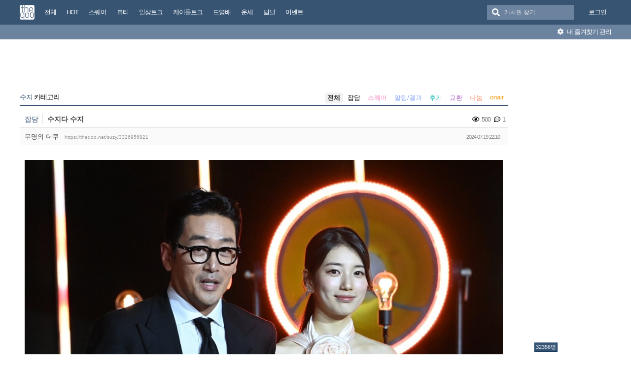

--- FILE ---
content_type: text/html; charset=UTF-8
request_url: https://theqoo.net/suzy/3326956821?page=1
body_size: 11883
content:
<!DOCTYPE html>
<html lang="ko">
<head>
<!-- META -->
<meta charset="utf-8">
<meta name="generator" content="Rhymix">
<meta name="viewport" content="width=device-width, initial-scale=1.0, user-scalable=no" />
<meta http-equiv="X-UA-Compatible" content="IE=edge">
<meta name="csrf-token" content="" />
<!-- TITLE -->
<title>더쿠 - 수지다 수지</title>
<!-- CSS -->
<link rel="stylesheet" href="/files/cache/assets/compiled/9581ea9fd87f0c2e11f9af34c027028154d4c091.rhymix.less.min.css?20250722133442" />
<link rel="stylesheet" href="/common/js/plugins/ui/jquery-ui.min.css?20230708144856" />
<link rel="stylesheet" href="/common/css/theqoo.common.css?20230708144856" />
<link rel="stylesheet" href="/files/cache/assets/compiled/deeb02ddb3fe34562d837fb26d3c1f5268f44917.layout.scss.css?20250722133443" />
<link rel="stylesheet" href="/layouts/doorweb_v4/css/font-awesome.min.css?20240827231144" />
<link rel="stylesheet" href="https://img-static.theqoo.net/addon/css/theqoo.uploader.css" />
<link rel="stylesheet" href="/files/cache/assets/compiled/49597045b5db9a86f5470a0c62c87e7cfe52e735.board.scss.css?20251024013151" />
<link rel="stylesheet" href="/addons/oembed/jquery.oembed.css?20231007223924" />
<!-- JS -->
<script src="/common/js/jquery-2.2.4.min.js?20230708144856"></script>
<script src="/files/cache/assets/minified/rhymix.min.js?20250722133443"></script>
<script src="/modules/board/tpl/js/board.js?20230708144857"></script>
<script src="/modules/board/skins/sketchbook5_ajax/js/board.js?20250528002052"></script>
<script src="https://t1.kakaocdn.net/kakao_js_sdk/2.7.0/kakao.min.js"></script>
<script src="/modules/board/skins/sketchbook5_ajax/js/share.js?20240827231412"></script>
<script src="/common/js/jquery.ui.autocomplete.min.js?20230708144856"></script>
<script src="/common/js/theqoo.common.js?20230708144856"></script>
<script src="/layouts/doorweb_v4/js/layout.js?20240827231145"></script>
<!-- RSS -->
<!-- ICONS AND OTHER LINKS -->
<link rel="canonical" href="https://theqoo.net/suzy/3326956821" /><link rel="shortcut icon" href="/files/attach/xeicon/favicon.ico?20230708163249" /><!-- OTHER HEADERS -->
<meta property="og:url" content="https://theqoo.net/suzy/3326956821" />
<meta name="viewport" content="width=device-width, initial-scale=1"></head>
<!-- BODY START -->
<body class="color_scheme_light">
	
<!-- COMMON JS VARIABLES -->
<script>
	var default_url = "https://theqoo.net/";
	var current_url = "https://theqoo.net/?page=1&mid=suzy&document_srl=3326956821";
	var request_uri = "https://theqoo.net/";
	var current_lang = xe.current_lang = "ko";
	var current_mid = "suzy";
	var http_port = null;
	var https_port = null;
	var enforce_ssl = true;
	var cookies_ssl = true;
	var rewrite_level = 1;
	var waiting_message = "서버에 요청 중입니다. 잠시만 기다려주세요.";
	if (detectColorScheme) detectColorScheme();
</script>
<!-- PAGE CONTENT -->
	<script>
	jQuery( function() {
		jQuery.getJSON('/files/board_search.json?version=', function(data) {
			window.board_list = data;
			koreanAutocomplete.attachAutocomplete('#board_search', window.board_list);
			jQuery( "#board_search" ).on('keypress', function(event) {
				if(jQuery(this).val().length < 1) jQuery('#empty-message').hide();
			}).on('change', function() {
				if(jQuery(this).val().length < 1) jQuery('#empty-message').hide();
			}).on('focusin', function() {
				jQuery('.board_search_bar').addClass('focus');
				if(jQuery(this).val().length < 1) jQuery('#empty-message').hide();
			}).on('focusout', function() {
				jQuery('.board_search_bar').removeClass('focus');
				jQuery('#empty-message').hide();
			});
		})
	} );
</script>
<div class="xe favorites_0 ">
	<p class="skip"><a href="#body">메뉴 건너뛰기</a></p>
	<header class="header">
		<div class="xe_width">
			<h1>
				<a href="/" id="siteTitle">
					<img src="/m.layouts/flatLayout/images/theqoo_logo.png" alt="theqoo">
				</a>
			</h1>
			<!-- GNB -->
						<nav class="gnb" id="gnb">
				
				<a href="/total" class="tq_menu"><span>전체</span></a><a href="/hot" class="tq_menu"><span>HOT</span></a><a href="/square" class="tq_menu"><span>스퀘어</span></a><a href="/beauty" class="tq_menu"><span>뷰티</span></a><a href="/talk" class="tq_menu"><span>일상토크</span></a><a href="/ktalk" class="tq_menu"><span>케이돌토크</span></a><a href="/dyb" class="tq_menu"><span>드영배</span></a><a href="/unse" class="tq_menu"><span>운세</span></a><a href="/theqdeal" class="tq_menu"><span>덬딜</span></a><a href="/event" class="tq_menu"><span>이벤트</span></a>			</nav>
			<div class="navbar-right gnb">
												<a class="tq_menu" href="/index.php?mid=suzy&amp;document_srl=3326956821&amp;act=dispMemberLoginForm">로그인</a>			</div>
			<div class="board_search_bar">
				<i class="fas fa-search"></i>
				<form target="./index.php" onsubmit="processBoardSearch();return false;"><input type="hidden" name="error_return_url" value="/suzy/3326956821?page=1" /><input type="hidden" name="act" value="" /><input type="hidden" name="mid" value="suzy" />
					<input id="board_search" type="text" placeholder="게시판 찾기" />
				</form>
				<div id="empty-message">검색어와 일치하는 게시판이 없습니다.</div>
			</div>
		</div>
		<div class="favorites_menu">
			<div class="inner">
				<div id="favorites_menu">
					<ul>
						<li></li>											</ul>
				</div>
				<div class="manage">
					<a onclick="alert('로그인 후에 이용하실 수 있습니다 ^^');" style="cursor:pointer"><i class="fas fa-cog"></i> 내 즐겨찾기 관리</a>
				</div>
			</div>
		</div>
	</header>
	<div class="total_menu">	
		<div class="xe_width">
			<ul class="clearBoth">
							</ul>
		</div>
	</div>
	<div class="body" id="body">
		<div class="xe_width clearBoth">
			<!-- LNB -->
			<div class="wrap_lnb">
				<nav class="lnb">
					<div class="wrap_ec_widget">
						<div class="lnb_section">
															<ins class="adsbygoogle"
									 style="display:inline-block;width:160px;height:600px"
									 data-ad-client="ca-pub-6560071108158087"
									 data-ad-slot="1658449129"></ins>
														<div class="theqoo-counter"><script type="text/javascript" id="wau_scr_7cdea00a">var wau_p = wau_p || [];
							wau_p.push(["zu4z", "7cdea00a", false]);
							wau_event_update_function=function(){if(jQuery.isNumeric(jQuery('#wau_wid_7cdea00a').text())){jQuery('.counter-text').text('명');}};
							$LAB.script("/counter.js");
							</script><span class="counter-text">로딩중</span></div>
						</div>
					</div>
				</nav>			</div>
			<!-- /LNB -->
			<!-- CONTENT -->
			<div class="wrap_content">
				<div class="content" id="content">
					                						<div class="in_content"><!--#JSPLUGIN:ui--><script>
	window.board_filtering = [];
</script><div style="text-align:center;">
		<ins class="adsbygoogle"
		 style="display:inline-block;width:728px;height:90px"
		 data-ad-client="ca-pub-6560071108158087"
		 data-ad-slot="9618151488"></ins></div><div class="board_header">
	<h2>
				<a href="/suzy"><span class="browser_title">수지</span> 카테고리</a>
	</h2>
	<ul id="catd" class="cnb3 cnb4 clear">
		<input id="catdtf" style="display:none!important;" value="true"></input>
		<li class="home on"><a href="/suzy">전체</a></li>
		<li><a href="/suzy/category/831246199">잡담</a></li><li><a href="/suzy/category/831246200" style="color:#fb8cc5;">스퀘어</a></li><li><a href="/suzy/category/831246201" style="color:#8ca9fb;">알림/결과</a></li><li><a href="/suzy/category/831246202" style="color:#17bbb0;">후기</a></li><li><a href="/suzy/category/832199195" style="color:#ab69c6;">교환</a></li><li><a href="/suzy/category/832199292" style="color:#ff926b;">나눔</a></li><li><a href="/suzy/category/831246203" style="color:#f39c12;">onair</a></li>	</ul></div>
<div id="bd_827917247_3326956821" class="bd_load_target bd clear hover_effect" data-default_style="list" data-bdImgOpt="Y">
	<div class="rd rd_nav_style2 clear" data-docSrl="3326956821">
	
	<div class="rd_hd clear">
		
		<div class="theqoo_document_header">
			<strong class="cate" title="Category">잡담</strong>			<span class="title"> 수지다 수지			</span>
			<div class="count_container">
									<i class="far fa-eye"></i> 500								<i class="far fa-comment-dots"></i> 1			</div>
		</div>
		<div class="board clear">
			<div class="btm_area clear">
				<div class="side">
										무명의 더쿠
										<a class="link" href="https://theqoo.net/suzy/3326956821">https://theqoo.net/suzy/3326956821</a>
				</div>
				<div class="side fr">
					<span>2024.07.19 22:10</span>
				</div>
				<div class="count_container">
											<i class="far fa-eye"></i> 500										<i class="far fa-comment-dots"></i> 1				</div>
			</div>
		</div>
		<div class="rd_nav_side">
			<div class="rd_nav img_tx fr m_btn_wrp">
	<a class="back_to bubble m_no" href="#bd_827917247_3326956821" title="위로"><i class="ui-icon ui-icon-arrow-1-n">Up</i></a>
	<a class="back_to bubble m_no" href="#rd_end_3326956821" title="(목록) 아래로"><i class="ui-icon ui-icon-arrow-1-s">Down</i></a>
	<a class="comment back_to bubble if_viewer m_no" href="#3326956821_comment" title="댓글로"><i class="ui-icon ui-icon-comment">Comment</i></a>
	<a class="print_doc bubble m_no" href="/suzy/3326956821?listStyle=viewer" title="인쇄"><i class="ui-icon ui-icon-print">Print</i></a>	<a class="file back_to bubble m_no" href="#files_3326956821" onclick="jQuery('#files_3326956821').show();return false" title="첨부"><i class="ui-icon ui-icon-disk">Files</i></a>		</div>		</div>
	</div>
	
			<div class="rd_body clear">
		<article itemprop="articleBody"><!--BeforeDocument(3326956821,1384811585)--><div class="document_3326956821_1384811585 rhymix_content xe_content"><p><img alt="ladCIv" src="https://img-cdn.theqoo.net/ladCIv.jpg" width="1200" height="1151" loading="lazy" /><br /><img alt="YgpGVK" src="https://img-cdn.theqoo.net/YgpGVK.jpg" width="1200" height="1367" loading="lazy" /><br />분홍수지~♡</p></div><!--AfterDocument(3326956821,1384811585)--></article>
        			<ins class="adsbygoogle"
				 style="display:block"
				 data-ad-client="ca-pub-6560071108158087"
				 data-ad-slot="6588302325"
				 data-ad-format="auto"></ins>
        	</div>
	<div class="rd_ft">
		<script>
			var nowDocumentSrl = 3326956821;
		</script>
		<div class="rd_ft_nav clear">
			<a class="theqoo_board_btn fl" href="/suzy"><i class="fas fa-list-ul"></i>목록</a>
												<a class="theqoo_board_btn fr ml5 blue" href="#" onclick="popopen('/index.php?act=dispTheqooDoScrap&amp;target_srl=3326956821');"><i class="fas fa-clipboard"></i>스크랩 (<span id='scrapped_count'>0</span>)</a>
						<ul class="button_ul">
				<li>
					<a id="share_theqoo" class="theqoo_board_btn fr ml5 blue"><i class="fas fa-share-alt"></i> 공유</a>
					<ul class="share_container">
						<li>
							<a id="kakaotalk-sharing-btn" href="javascript:;">
								<img src="/modules/board/skins/sketchbook5_ajax/img/kakao_theqoo.png" alt="카카오톡 공유 보내기 버튼" class="kakao_img" />
							</a>
						</li>
						<li>
							<a href="https://twitter.com/intent/tweet?url=https%3A%2F%2Ftheqoo.net%2Fsuzy%2F3326956821&amp;text=%EC%88%98%EC%A7%80%EB%8B%A4+%EC%88%98%EC%A7%80" class="twitter" target="_blank">
								<img src="/modules/board/skins/sketchbook5_ajax/img/twitter_theqoo.png" alt="트위터 공유 버튼" class="twitter_img" />
							</a>
						</li>
						<li>
							<a href="#" onclick="clip(); return false;">
								<img src="/modules/board/skins/sketchbook5_ajax/img/copy_theqoo.png" alt="URL 복사 버튼" class="copy_img" />
							</a>
						</li>
					</ul>
				</li>
			</ul>
			
			<script>
				Kakao.init('9e55628a2eadbece90077e630d05ad18');
			</script>
			
			
				<script type="text/javascript">
					function clip(){
						var url = '';
						var textarea = document.createElement("textarea");
						document.body.appendChild(textarea);
						url = window.document.location.href;
						textarea.value = url;
						textarea.select();
						document.execCommand("copy");
						document.body.removeChild(textarea);
						alert("URL이 복사되었습니다.")
					}
				</script>
			<script>
				Kakao.Share.createDefaultButton({
					container: '#kakaotalk-sharing-btn',
					objectType: 'feed',
					content: {
						title: '수지다 수지',
						description: '분홍수지~♡',
						link: {
							// [내 애플리케이션] > [플랫폼] 에서 등록한 사이트 도메인과 일치해야 함
							mobileWebUrl: 'https://theqoo.net/suzy/3326956821',
							webUrl: 'https://theqoo.net/suzy/3326956821',
						},
					},
					social: {
						likeCount: 286,
						commentCount: 45,
						sharedCount: 845,
					},
					buttons: [
						{
							title: '웹으로 보기',
							link: {
								mobileWebUrl: 'https://theqoo.net/suzy/3326956821',
								webUrl: 'https://theqoo.net/suzy/3326956821',
							},
						},
						{
							title: '앱으로 보기',
							link: {
								mobileWebUrl: 'https://theqoo.net/suzy/3326956821',
								webUrl: 'https://theqoo.net/suzy/3326956821',
							},
						},
					],
				});
			</script>
			
					</div>
	</div>
		<div class="fdb_lst_wrp no_profile">
		<div id="3326956821_comment" class="fdb_lst clear fdb_nav_btm cmt_wrt_btm">
			<script>
				jQuery(document).ready(function() {
					loadReply(3326956821, 0, false, false);
				});
			</script>
			<div id="cmtPosition" aria-live="polite">
				<div class="comment_header_bar">
					<i class="far fa-comment-dots"></i> 댓글 <b>1</b>개
				</div>
				<div class='show_more comment_header'>
					댓글 더 보기
				</div>
			</div>
			
			<div class="refresh_new_comment" onclick="checkNewReply(3326956821, 0, false, true);">
				<i class="fas fa-sync-alt"></i> 새 댓글 확인하기
			</div>
			
						
		</div>
	</div>	</div>
<hr id="rd_end_3326956821" class="rd_end clear" />
<script>
	jQuery(function() {
		window.completeInsertComment = function(ret_obj){
			var error = ret_obj.error;
			var message = ret_obj.message;
			var mid = ret_obj.mid;
			var document_srl = ret_obj.document_srl;
			var comment_srl = ret_obj.comment_srl;
		
			var url = current_url.setQuery('mid',mid).setQuery('document_srl',document_srl).setQuery('act','');
			if(comment_srl) url = url.setQuery('rnd',comment_srl)+"#comment_"+comment_srl;
		
			loadReply(document_srl, 0, true, false);
			var editorSequence = jQuery('.rx_simpleeditor_wrapper').attr('id').substr(21);
				
			if(editorMode[editorSequence]=='html'){
				if(get_by_id('editor_textarea_'+editorSequence))
				{
					get_by_id('editor_textarea_'+editorSequence).value = '';
				}
			}else{
				var iframe_obj = editorGetIFrame(editorSequence);
				iframe_obj.innerHTML = '';
			}
			return;
			//location.href = url;
		};
	});
</script>
	
		<div class="bd_lst_wrp">
	<div class="cnb_n_list">
	
	</div>																																											<table class="bd_lst bd_tb_lst bd_tb theqoo_board_table">
			<thead>
			
			<tr>
				<th scope="col" class="no"><span>번호</span></th>
				<th scope="col" class="m_no"><span>카테고리</span></th>								<th scope="col" class="title"><span>제목</span></th>
				<th scope="col">날짜</th>
				<th scope="col" class="m_no"><span>조회</a></span></th>							</tr>
			</thead>
			<tbody class="hide_notice">
									<tr class="notice nofn" style="background:#fff">
				<td style="background:#fffee9" class="no">
										<strong>
						이벤트 공지
					</strong>				</td>
				<td style="background:#fffee9" class="cate" style="color:"><strong></strong></td>								<td style="background:#fffee9" class="title">
										<a href="/event/4062722575"><strong><span style="font-weight:bold;color:#36a5a5">[&#x1f5a4; 이더앤 X 더쿠 &#x1f5a4;] 누드립 도전해보고 싶었다면? 부담없이 자연스러운 생기를 더하는 탱글광 누드립! &lt;이더앤 듀이 시럽 틴트 NU-SERIES 4종&gt; 체험 이벤트</span></strong></a>
					<a href="/event" class="replyNum">513</a>				</td>
								<td style="background:#fffee9" class="time">
										01.16									</td>
				<td style="background:#fffee9" class="m_no">17,892</td>							</tr>
										<tr class="notice  nofn" data-document_srl="4065100857" data-regdate="20260118141149" data-permanent-notice="Y">
					<td class="no">
												<strong>
							공지
						</strong>					</td>
					<td class="cate" style="color:"><strong></strong></td>										<td class="title">
												<a href="/suzy/4065100857"><strong><span style="font-weight:bold;color:#ff0000">서버 작업 공지 1/19(월) 오전 2시 ~ 오전 2시 30분 접속 불가 안내</span></strong></a>
											</td>
										<td class="time">
													14:11											</td>
					<td class="m_no">1,401</td>									</tr>
							<tr class="notice nofnhide nofn" data-document_srl="3516074637" data-regdate="20241206123308" data-permanent-notice="N">
					<td class="no">
												<strong>
							공지
						</strong>					</td>
					<td class="cate" style="color:"><strong></strong></td>										<td class="title">
												<a href="/suzy/3516074637"><strong><span style="font-weight:bold;color:#ff0000">[공지] 언금 공지 해제</span></strong></a>
											</td>
										<td class="time">
													24.12.06											</td>
					<td class="m_no">4,455,891</td>									</tr>
							<tr class="notice  nofn" data-document_srl="3176100535" data-regdate="20240409192939" data-permanent-notice="Y">
					<td class="no">
												<strong>
							공지
						</strong>					</td>
					<td class="cate" style="color:"><strong></strong></td>										<td class="title">
												<a href="/suzy/3176100535"><strong><span style="font-weight:bold;color:#ff0000">&#x1f4e2;&#x1f4e2;【매우중요】 비밀번호❗❗❗❗ 변경❗❗❗ 권장 (현재 팝업 알림중)</span></strong></a>
											</td>
										<td class="time">
													24.04.09											</td>
					<td class="m_no">11,291,723</td>									</tr>
							<tr class="notice nofnhide nofn" data-document_srl="2984500576" data-regdate="20231101142509" data-permanent-notice="N">
					<td class="no">
												<strong>
							공지
						</strong>					</td>
					<td class="cate" style="color:"><strong></strong></td>										<td class="title">
												<a href="/suzy/2984500576"><strong><span style="font-weight:bold">공지가 길다면 한번씩 눌러서 읽어주시면 됩니다.</span></strong></a>
											</td>
										<td class="time">
													23.11.01											</td>
					<td class="m_no">12,489,843</td>									</tr>
							<tr class="notice  nofn" data-document_srl="1383792790" data-regdate="20200429015024" data-permanent-notice="Y">
					<td class="no">
												<strong>
							공지
						</strong>					</td>
					<td class="cate" style="color:"><strong></strong></td>										<td class="title">
												<a href="/suzy/1383792790"><strong><span style="font-weight:bold">◤더쿠 이용 규칙◢ [스퀘어 정치글은 정치 카테고리에]</span></strong></a>
											</td>
										<td class="time">
													20.04.29											</td>
					<td class="m_no">34,584,568</td>									</tr>
							<tr class="notice  nofn" data-document_srl="2130485944" data-regdate="20210821130548" data-permanent-notice="Y">
					<td class="no">
												<strong>
							공지
						</strong>					</td>
					<td class="cate" style="color:#8ca9fb"><strong>알림/결과</strong></td>										<td class="title">
												<a href="/suzy/2130485944"><strong><span style="font-weight:bold">｡ ♡ ˙˚ ʚ 수지 영상 모음 ɞ˚˙ ♡ ｡</span></strong></a>
						<a href="/2130485944#2130485944_comment" class="replyNum">33</a>					</td>
										<td class="time">
													21.08.21											</td>
					<td class="m_no">25,405</td>									</tr>
							<tr class="notice  nofn" data-document_srl="2069193968" data-regdate="20210711232236" data-permanent-notice="Y">
					<td class="no">
												<strong>
							공지
						</strong>					</td>
					<td class="cate" style="color:#8ca9fb"><strong>알림/결과</strong></td>										<td class="title">
												<a href="/suzy/2069193968"><strong><span style="font-weight:bold">｡ ♡ ˙˚ ʚ&#x1d668;&#x1d66a;&#x1d65a;&#x1d66c;&#x1d65a;&#x1d65a;&#x1d669;&#x1d65e;&#x1d668;&#x1d65a; ɞ˚˙ ♡ ｡</span></strong></a>
						<a href="/2069193968#2069193968_comment" class="replyNum">113</a>					</td>
										<td class="time">
													21.07.11											</td>
					<td class="m_no">18,816</td>									</tr>
							<tr class="notice_expand">
					<td colspan="5"><i class="fas fa-expand-arrows-alt"></i> 모든 공지 확인하기(<span id="notice_count"></span>)</td>
				</tr>
				
				<tr>
										<td class="no">
												15032					</td>
					<td class="cate"><span style="color:">잡담</span></td>										<td class="title">
												<a href="/suzy/4065287349">그놩1&#x1f914;</a>
																		<a href="/suzy/4065287349#4065287349_comment" class="replyNum">3</a>					</td>
										<td class="time">
													17:31											</td>
					<td class="m_no">40</td>									</tr><tr>
										<td class="no">
												15031					</td>
					<td class="cate"><span style="color:">잡담</span></td>										<td class="title">
												<a href="/suzy/4065283749">팬들 이벤트 발견하고 신나서 깡총깡총 뛰는 배토끼&#x1f407;</a>
																			<i class="fas fa-images"></i>
												<a href="/suzy/4065283749#4065283749_comment" class="replyNum">5</a>					</td>
										<td class="time">
													17:29											</td>
					<td class="m_no">47</td>									</tr><tr>
										<td class="no">
												15030					</td>
					<td class="cate"><span style="color:">잡담</span></td>										<td class="title">
												<a href="/suzy/4065274029">하렘의남자들 라틸수지</a>
																			<i class="fas fa-images"></i>
												<a href="/suzy/4065274029#4065274029_comment" class="replyNum">4</a>					</td>
										<td class="time">
													17:21											</td>
					<td class="m_no">52</td>									</tr><tr>
										<td class="no">
												15029					</td>
					<td class="cate"><span style="color:">잡담</span></td>										<td class="title">
												<a href="/suzy/4065266082">하염없이 그놩2 기다리는중..</a>
																		<a href="/suzy/4065266082#4065266082_comment" class="replyNum">3</a>					</td>
										<td class="time">
													17:14											</td>
					<td class="m_no">36</td>									</tr><tr>
										<td class="no">
												15028					</td>
					<td class="cate"><span style="color:">잡담</span></td>										<td class="title">
												<a href="/suzy/4065263492">이거 약간 구미호 같음 홀린다</a>
																			<i class="fas fa-images"></i>
												<a href="/suzy/4065263492#4065263492_comment" class="replyNum">4</a>					</td>
										<td class="time">
													17:12											</td>
					<td class="m_no">50</td>									</tr><tr>
										<td class="no">
												15027					</td>
					<td class="cate"><span style="color:">잡담</span></td>										<td class="title">
												<a href="/suzy/4065255751">덬심을 흔들고 간 꿀렁꿀렁 수지&#x1f388;&#x1f388;</a>
																			<i class="fas fa-images"></i>
												<a href="/suzy/4065255751#4065255751_comment" class="replyNum">6</a>					</td>
										<td class="time">
													17:04											</td>
					<td class="m_no">57</td>									</tr><tr>
										<td class="no">
												15026					</td>
					<td class="cate"><span style="color:#fb8cc5">스퀘어</span></td>										<td class="title">
												<a href="/suzy/4065244053">숮스타 업데이트</a>
																			<i class="fas fa-images"></i>
												<a href="/suzy/4065244053#4065244053_comment" class="replyNum">7</a>					</td>
										<td class="time">
													16:53											</td>
					<td class="m_no">56</td>									</tr><tr>
										<td class="no">
												15025					</td>
					<td class="cate"><span style="color:">잡담</span></td>										<td class="title">
												<a href="/suzy/4065123788">가영이 이 사진 원본 나눔 좀 ㅠㅠ</a>
																			<i class="fas fa-images"></i>
												<a href="/suzy/4065123788#4065123788_comment" class="replyNum">2</a>					</td>
										<td class="time">
													14:39											</td>
					<td class="m_no">74</td>									</tr><tr>
										<td class="no">
												15024					</td>
					<td class="cate"><span style="color:">잡담</span></td>										<td class="title">
												<a href="/suzy/4064861882">숮모닝</a>
																			<i class="fas fa-images"></i>
												<a href="/suzy/4064861882#4064861882_comment" class="replyNum">6</a>					</td>
										<td class="time">
													05:02											</td>
					<td class="m_no">74</td>									</tr><tr>
										<td class="no">
												15023					</td>
					<td class="cate"><span style="color:#fb8cc5">스퀘어</span></td>										<td class="title">
												<a href="/suzy/4064360882">씨네21 현혹 감독님 인터뷰&#x1fa78;</a>
																			<i class="fas fa-images"></i>
												<a href="/suzy/4064360882#4064360882_comment" class="replyNum">3</a>					</td>
										<td class="time">
													01.17											</td>
					<td class="m_no">180</td>									</tr><tr>
										<td class="no">
												15022					</td>
					<td class="cate"><span style="color:">잡담</span></td>										<td class="title">
												<a href="/suzy/4064344082">실조찬 3분기에 나오면 홍보는 언제쯤할까?</a>
																		<a href="/suzy/4064344082#4064344082_comment" class="replyNum">2</a>					</td>
										<td class="time">
													01.17											</td>
					<td class="m_no">122</td>									</tr><tr>
										<td class="no">
												15021					</td>
					<td class="cate"><span style="color:">잡담</span></td>										<td class="title">
												<a href="/suzy/4064338486">벚꽃이 인간화 된것 같다고나 할까&#x1f338;</a>
																			<i class="fas fa-images"></i>
												<a href="/suzy/4064338486#4064338486_comment" class="replyNum">2</a>					</td>
										<td class="time">
													01.17											</td>
					<td class="m_no">143</td>									</tr><tr>
										<td class="no">
												15020					</td>
					<td class="cate"><span style="color:">잡담</span></td>										<td class="title">
												<a href="/suzy/4064066114">떡밥의 빈곤속에 수지가 딱 인별에 소식을 올려주면</a>
																		<a href="/suzy/4064066114#4064066114_comment" class="replyNum">2</a>					</td>
										<td class="time">
													01.17											</td>
					<td class="m_no">175</td>									</tr><tr>
										<td class="no">
												15019					</td>
					<td class="cate"><span style="color:">잡담</span></td>										<td class="title">
												<a href="/suzy/4064050746">움직이는 송정화 보고싶다</a>
																			<i class="fas fa-images"></i>
												<a href="/suzy/4064050746#4064050746_comment" class="replyNum">2</a>					</td>
										<td class="time">
													01.17											</td>
					<td class="m_no">153</td>									</tr><tr>
										<td class="no">
												15018					</td>
					<td class="cate"><span style="color:">잡담</span></td>										<td class="title">
												<a href="/suzy/4064042335">우리 다 하반기네&#x1f622;</a>
																		<a href="/suzy/4064042335#4064042335_comment" class="replyNum">2</a>					</td>
										<td class="time">
													01.17											</td>
					<td class="m_no">147</td>									</tr><tr>
										<td class="no">
												15017					</td>
					<td class="cate"><span style="color:">잡담</span></td>										<td class="title">
												<a href="/suzy/4063965509">숮모닝</a>
																			<i class="fas fa-images"></i>
												<a href="/suzy/4063965509#4063965509_comment" class="replyNum">6</a>					</td>
										<td class="time">
													01.17											</td>
					<td class="m_no">124</td>									</tr><tr>
										<td class="no">
												15016					</td>
					<td class="cate"><span style="color:">잡담</span></td>										<td class="title">
												<a href="/suzy/4063431376">근데 스틸컷 뜬거 현재일텐데</a>
																		<a href="/suzy/4063431376#4063431376_comment" class="replyNum">5</a>					</td>
										<td class="time">
													01.16											</td>
					<td class="m_no">203</td>									</tr><tr>
										<td class="no">
												15015					</td>
					<td class="cate"><span style="color:">잡담</span></td>										<td class="title">
												<a href="/suzy/4063406510">여사님 분위기봐ㅠㅠ</a>
																			<i class="fas fa-images"></i>
												<a href="/suzy/4063406510#4063406510_comment" class="replyNum">3</a>					</td>
										<td class="time">
													01.16											</td>
					<td class="m_no">188</td>									</tr><tr>
										<td class="no">
												15014					</td>
					<td class="cate"><span style="color:">잡담</span></td>										<td class="title">
												<a href="/suzy/4063395938">그림 뭐하러 그려</a>
																			<i class="fas fa-images"></i>
												<a href="/suzy/4063395938#4063395938_comment" class="replyNum">3</a>					</td>
										<td class="time">
													01.16											</td>
					<td class="m_no">179</td>									</tr><tr>
										<td class="no">
												15013					</td>
					<td class="cate"><span style="color:#fb8cc5">스퀘어</span></td>										<td class="title">
												<a href="/suzy/4063256830">현혹 뉴스틸&#x1fa78;</a>
																			<i class="fas fa-images"></i>
												<a href="/suzy/4063256830#4063256830_comment" class="replyNum">8</a>					</td>
										<td class="time">
													01.16											</td>
					<td class="m_no">242</td>									</tr>			</tbody>
		</table>
	
	<div class="btm_mn clear">
		<div class="fl">
			<a class="theqoo_board_btn fl" style="margin-right:10px;" href="/suzy?page=1&amp;filter_mode=normal">
				<i class="fas fa-list-ul"></i>목록
			</a>
							<a style="margin-right:10px;" class="theqoo_board_btn fl red " href="/suzy?filter_mode=hot">
					<i class="far fa-square"></i>HOT 게시물
				</a>
					</div>
		<div class="fr">
											</div>
	</div>
		
	<form action="/" method="get" class="theqoo_pagination" style="margin-top:15px;"><input type="hidden" name="error_return_url" value="/suzy/3326956821?page=1" /><input type="hidden" name="act" value="" />
		<input type="hidden" name="mid" value="suzy" />
		<input type="hidden" name="category" value="" />
				<ul>
			<li class="prev"><a href="/suzy?page=1" class="disable"><i class="fas fa-angle-double-left"></i></a></li>
			<li class="prev"><a href="/suzy?page=1" class="disable"><i class="fas fa-angle-left"></i></a></li>
						<li class="active">
				<a href="/suzy?page=1"||cond="$__Context->page != $__Context->page_no">1</a>
			</li><li>
				<a href="/suzy?page=2"||cond="$__Context->page != $__Context->page_no">2</a>
			</li><li>
				<a href="/suzy?page=3"||cond="$__Context->page != $__Context->page_no">3</a>
			</li><li>
				<a href="/suzy?page=4"||cond="$__Context->page != $__Context->page_no">4</a>
			</li><li>
				<a href="/suzy?page=5"||cond="$__Context->page != $__Context->page_no">5</a>
			</li><li>
				<a href="/suzy?page=6"||cond="$__Context->page != $__Context->page_no">6</a>
			</li><li>
				<a href="/suzy?page=7"||cond="$__Context->page != $__Context->page_no">7</a>
			</li><li>
				<a href="/suzy?page=8"||cond="$__Context->page != $__Context->page_no">8</a>
			</li><li>
				<a href="/suzy?page=9"||cond="$__Context->page != $__Context->page_no">9</a>
			</li><li>
				<a href="/suzy?page=10"||cond="$__Context->page != $__Context->page_no">10</a>
			</li>			<li class="bubble"><a href="#" class="tg_btn2" data-href=".bd_go_page" title="페이지 직접 이동"><i class="fas fa-ellipsis-h"></i></a></li>			<li class="next"><a href="/suzy?page=2"><i class="fas fa-angle-right"></i></a></li>
			<li class="next"><a href="/suzy?page=752"><i class="fas fa-angle-double-right"></i></a></li>
			<div class="bd_go_page tg_cnt2 wrp">
				<button type="button" class="tg_blur2"></button>
				<input type="text" name="page" class="itx" />/ 752 <button type="submit" class="bd_btn">GO</button>
				<span class="edge"></span>
				<i class="ie8_only bl"></i><i class="ie8_only br"></i>
				<button type="button" class="tg_blur2"></button>
			</div>
		</ul>
	</form>
        
	</div>
</div>
</div>
				</div>
				<div style="margin-top:10px;text-align:center"> 
					<!-- PC 최하단2 -->
					<ins class="adsbygoogle"
						 style="display:inline-block;width:970px;height:250px"
						 data-ad-client="ca-pub-6560071108158087"
						 data-ad-slot="6503520099"></ins>
					<div class="clearfix"></div>
				</div>			</div>
			<!-- /CONTENT -->
		</div>
	</div>
</div>
<a id="scrollUp" href="#top" title="" style="position: fixed; z-index: 2147483647;"></a>
<footer class="footer">
	<div class="xe_width clearBoth">
		<div class="footer_left">
			<a href="/" class="theqoo_footer_logo"><img src="/layouts/doorweb_v4/img/theqoo_logo.png" alt="theqoo"></a>
		</div>
		<div class="footer_right">
			<p><a href="/about"><b>더쿠소개</b></a> / <a href="/service">이용약관</a> / <a href="/policy">개인정보처리방침</a> / <a href="/youthpolicy">청소년 보호정책</a> / <a href="/infringement">게시중단안내</a> / <a href="/test">테스트방</a> / <a href="/contact">문의+신고</a> / <a href="/new_report">문제보고</a></p>
			<p>문의메일 : admin@theqoo.net</p>
			<p>©theqoo All rights reserved.</p>
		</div>
	</div>
</footer>
<!-- ETC -->
<div id="rhymix_waiting" class="wfsr" data-message="서버에 요청 중입니다. 잠시만 기다려 주십시오..."></div><div id="rhymix_alert"></div>
<div id="rhymix_debug_panel"></div>
<div id="rhymix_debug_button"></div>
<!-- BODY JS -->
<script src="/files/cache/js_filter_compiled/29ccb1c0c26fa02907d028cbad9fbace.ko.compiled.js?20250722133442"></script>
<script src="/files/cache/js_filter_compiled/b3c9def1e6469dd634b84c73e0cc2116.ko.compiled.js?20250722133442"></script>
<script src="/files/cache/js_filter_compiled/ffc4f47ddf940fecc5114b9fef7724a7.ko.compiled.js?20250722133442"></script>
<script src="/addons/autolink/autolink.js?20230708144856"></script>
<script src="/addons/oembed/jquery.oembed.js?20251024160037"></script>
<script src="/addons/oembed/oembed.js?20241210233407"></script>
<script src="/common/js/plugins/ui/jquery-ui.min.js?20230708144856"></script>
<script src="/common/js/plugins/ui/i18n/datepicker-ko.js?20230708144856"></script>
<script src="/common/js/plugins/ui/rx_datepicker.js?20230708144856"></script>
<script>
	jQuery(function($) {
		setTimeout(function() {
			$LAB
				.script("//pagead2.googlesyndication.com/pagead/js/adsbygoogle.js")
				.wait(function () {
					var adn = jQuery('.adsbygoogle').length;
					if (adn > 0) {
						for (var i = 0; i < adn; i++) {
							(adsbygoogle = window.adsbygoogle || []).push({});
						}
					}
				});
		}, 1000);
	});
	var is_logged = '';
</script>
<script defer src="https://static.cloudflareinsights.com/beacon.min.js/vcd15cbe7772f49c399c6a5babf22c1241717689176015" integrity="sha512-ZpsOmlRQV6y907TI0dKBHq9Md29nnaEIPlkf84rnaERnq6zvWvPUqr2ft8M1aS28oN72PdrCzSjY4U6VaAw1EQ==" data-cf-beacon='{"rayId":"9bfcfeda8aa2cf79","version":"2025.9.1","serverTiming":{"name":{"cfExtPri":true,"cfEdge":true,"cfOrigin":true,"cfL4":true,"cfSpeedBrain":true,"cfCacheStatus":true}},"token":"d471856bb672420cb747f2e1c80ac3eb","b":1}' crossorigin="anonymous"></script>
</body>
</html>


--- FILE ---
content_type: text/html; charset=utf-8
request_url: https://www.google.com/recaptcha/api2/aframe
body_size: 266
content:
<!DOCTYPE HTML><html><head><meta http-equiv="content-type" content="text/html; charset=UTF-8"></head><body><script nonce="aSwrGZHhM5Rji_nGs9dQig">/** Anti-fraud and anti-abuse applications only. See google.com/recaptcha */ try{var clients={'sodar':'https://pagead2.googlesyndication.com/pagead/sodar?'};window.addEventListener("message",function(a){try{if(a.source===window.parent){var b=JSON.parse(a.data);var c=clients[b['id']];if(c){var d=document.createElement('img');d.src=c+b['params']+'&rc='+(localStorage.getItem("rc::a")?sessionStorage.getItem("rc::b"):"");window.document.body.appendChild(d);sessionStorage.setItem("rc::e",parseInt(sessionStorage.getItem("rc::e")||0)+1);localStorage.setItem("rc::h",'1768727810977');}}}catch(b){}});window.parent.postMessage("_grecaptcha_ready", "*");}catch(b){}</script></body></html>

--- FILE ---
content_type: text/javascript;charset=UTF-8
request_url: https://whos.amung.us/pjswidget/?k=zu4z&i=7cdea00a&l=t&t=%EB%8D%94%EC%BF%A0%20-%20%EC%88%98%EC%A7%80%EB%8B%A4%20%EC%88%98%EC%A7%80&r=&s=&p=&o=ox&b=ch&e=&u=t&d=f&a=f&ssl=1&f=t&z=55405&w=text
body_size: -137
content:
wau_populate_widget('7cdea00a','32356');wau_remove_el('wau_scr_txt_7cdea00a');